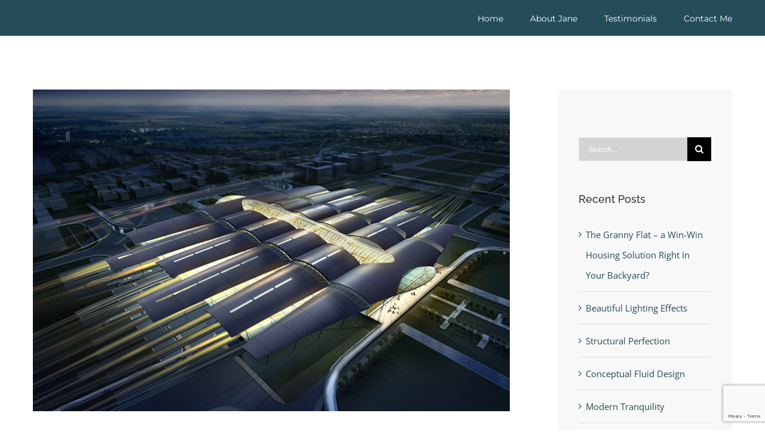

--- FILE ---
content_type: text/html; charset=utf-8
request_url: https://www.google.com/recaptcha/api2/anchor?ar=1&k=6LenfNIkAAAAAG0ldZGa9eziRaU8BNv99WatRQoC&co=aHR0cHM6Ly9qYW5ldm9scGUuY29tOjQ0Mw..&hl=en&v=N67nZn4AqZkNcbeMu4prBgzg&size=invisible&anchor-ms=20000&execute-ms=30000&cb=vzfx463ukpm7
body_size: 50035
content:
<!DOCTYPE HTML><html dir="ltr" lang="en"><head><meta http-equiv="Content-Type" content="text/html; charset=UTF-8">
<meta http-equiv="X-UA-Compatible" content="IE=edge">
<title>reCAPTCHA</title>
<style type="text/css">
/* cyrillic-ext */
@font-face {
  font-family: 'Roboto';
  font-style: normal;
  font-weight: 400;
  font-stretch: 100%;
  src: url(//fonts.gstatic.com/s/roboto/v48/KFO7CnqEu92Fr1ME7kSn66aGLdTylUAMa3GUBHMdazTgWw.woff2) format('woff2');
  unicode-range: U+0460-052F, U+1C80-1C8A, U+20B4, U+2DE0-2DFF, U+A640-A69F, U+FE2E-FE2F;
}
/* cyrillic */
@font-face {
  font-family: 'Roboto';
  font-style: normal;
  font-weight: 400;
  font-stretch: 100%;
  src: url(//fonts.gstatic.com/s/roboto/v48/KFO7CnqEu92Fr1ME7kSn66aGLdTylUAMa3iUBHMdazTgWw.woff2) format('woff2');
  unicode-range: U+0301, U+0400-045F, U+0490-0491, U+04B0-04B1, U+2116;
}
/* greek-ext */
@font-face {
  font-family: 'Roboto';
  font-style: normal;
  font-weight: 400;
  font-stretch: 100%;
  src: url(//fonts.gstatic.com/s/roboto/v48/KFO7CnqEu92Fr1ME7kSn66aGLdTylUAMa3CUBHMdazTgWw.woff2) format('woff2');
  unicode-range: U+1F00-1FFF;
}
/* greek */
@font-face {
  font-family: 'Roboto';
  font-style: normal;
  font-weight: 400;
  font-stretch: 100%;
  src: url(//fonts.gstatic.com/s/roboto/v48/KFO7CnqEu92Fr1ME7kSn66aGLdTylUAMa3-UBHMdazTgWw.woff2) format('woff2');
  unicode-range: U+0370-0377, U+037A-037F, U+0384-038A, U+038C, U+038E-03A1, U+03A3-03FF;
}
/* math */
@font-face {
  font-family: 'Roboto';
  font-style: normal;
  font-weight: 400;
  font-stretch: 100%;
  src: url(//fonts.gstatic.com/s/roboto/v48/KFO7CnqEu92Fr1ME7kSn66aGLdTylUAMawCUBHMdazTgWw.woff2) format('woff2');
  unicode-range: U+0302-0303, U+0305, U+0307-0308, U+0310, U+0312, U+0315, U+031A, U+0326-0327, U+032C, U+032F-0330, U+0332-0333, U+0338, U+033A, U+0346, U+034D, U+0391-03A1, U+03A3-03A9, U+03B1-03C9, U+03D1, U+03D5-03D6, U+03F0-03F1, U+03F4-03F5, U+2016-2017, U+2034-2038, U+203C, U+2040, U+2043, U+2047, U+2050, U+2057, U+205F, U+2070-2071, U+2074-208E, U+2090-209C, U+20D0-20DC, U+20E1, U+20E5-20EF, U+2100-2112, U+2114-2115, U+2117-2121, U+2123-214F, U+2190, U+2192, U+2194-21AE, U+21B0-21E5, U+21F1-21F2, U+21F4-2211, U+2213-2214, U+2216-22FF, U+2308-230B, U+2310, U+2319, U+231C-2321, U+2336-237A, U+237C, U+2395, U+239B-23B7, U+23D0, U+23DC-23E1, U+2474-2475, U+25AF, U+25B3, U+25B7, U+25BD, U+25C1, U+25CA, U+25CC, U+25FB, U+266D-266F, U+27C0-27FF, U+2900-2AFF, U+2B0E-2B11, U+2B30-2B4C, U+2BFE, U+3030, U+FF5B, U+FF5D, U+1D400-1D7FF, U+1EE00-1EEFF;
}
/* symbols */
@font-face {
  font-family: 'Roboto';
  font-style: normal;
  font-weight: 400;
  font-stretch: 100%;
  src: url(//fonts.gstatic.com/s/roboto/v48/KFO7CnqEu92Fr1ME7kSn66aGLdTylUAMaxKUBHMdazTgWw.woff2) format('woff2');
  unicode-range: U+0001-000C, U+000E-001F, U+007F-009F, U+20DD-20E0, U+20E2-20E4, U+2150-218F, U+2190, U+2192, U+2194-2199, U+21AF, U+21E6-21F0, U+21F3, U+2218-2219, U+2299, U+22C4-22C6, U+2300-243F, U+2440-244A, U+2460-24FF, U+25A0-27BF, U+2800-28FF, U+2921-2922, U+2981, U+29BF, U+29EB, U+2B00-2BFF, U+4DC0-4DFF, U+FFF9-FFFB, U+10140-1018E, U+10190-1019C, U+101A0, U+101D0-101FD, U+102E0-102FB, U+10E60-10E7E, U+1D2C0-1D2D3, U+1D2E0-1D37F, U+1F000-1F0FF, U+1F100-1F1AD, U+1F1E6-1F1FF, U+1F30D-1F30F, U+1F315, U+1F31C, U+1F31E, U+1F320-1F32C, U+1F336, U+1F378, U+1F37D, U+1F382, U+1F393-1F39F, U+1F3A7-1F3A8, U+1F3AC-1F3AF, U+1F3C2, U+1F3C4-1F3C6, U+1F3CA-1F3CE, U+1F3D4-1F3E0, U+1F3ED, U+1F3F1-1F3F3, U+1F3F5-1F3F7, U+1F408, U+1F415, U+1F41F, U+1F426, U+1F43F, U+1F441-1F442, U+1F444, U+1F446-1F449, U+1F44C-1F44E, U+1F453, U+1F46A, U+1F47D, U+1F4A3, U+1F4B0, U+1F4B3, U+1F4B9, U+1F4BB, U+1F4BF, U+1F4C8-1F4CB, U+1F4D6, U+1F4DA, U+1F4DF, U+1F4E3-1F4E6, U+1F4EA-1F4ED, U+1F4F7, U+1F4F9-1F4FB, U+1F4FD-1F4FE, U+1F503, U+1F507-1F50B, U+1F50D, U+1F512-1F513, U+1F53E-1F54A, U+1F54F-1F5FA, U+1F610, U+1F650-1F67F, U+1F687, U+1F68D, U+1F691, U+1F694, U+1F698, U+1F6AD, U+1F6B2, U+1F6B9-1F6BA, U+1F6BC, U+1F6C6-1F6CF, U+1F6D3-1F6D7, U+1F6E0-1F6EA, U+1F6F0-1F6F3, U+1F6F7-1F6FC, U+1F700-1F7FF, U+1F800-1F80B, U+1F810-1F847, U+1F850-1F859, U+1F860-1F887, U+1F890-1F8AD, U+1F8B0-1F8BB, U+1F8C0-1F8C1, U+1F900-1F90B, U+1F93B, U+1F946, U+1F984, U+1F996, U+1F9E9, U+1FA00-1FA6F, U+1FA70-1FA7C, U+1FA80-1FA89, U+1FA8F-1FAC6, U+1FACE-1FADC, U+1FADF-1FAE9, U+1FAF0-1FAF8, U+1FB00-1FBFF;
}
/* vietnamese */
@font-face {
  font-family: 'Roboto';
  font-style: normal;
  font-weight: 400;
  font-stretch: 100%;
  src: url(//fonts.gstatic.com/s/roboto/v48/KFO7CnqEu92Fr1ME7kSn66aGLdTylUAMa3OUBHMdazTgWw.woff2) format('woff2');
  unicode-range: U+0102-0103, U+0110-0111, U+0128-0129, U+0168-0169, U+01A0-01A1, U+01AF-01B0, U+0300-0301, U+0303-0304, U+0308-0309, U+0323, U+0329, U+1EA0-1EF9, U+20AB;
}
/* latin-ext */
@font-face {
  font-family: 'Roboto';
  font-style: normal;
  font-weight: 400;
  font-stretch: 100%;
  src: url(//fonts.gstatic.com/s/roboto/v48/KFO7CnqEu92Fr1ME7kSn66aGLdTylUAMa3KUBHMdazTgWw.woff2) format('woff2');
  unicode-range: U+0100-02BA, U+02BD-02C5, U+02C7-02CC, U+02CE-02D7, U+02DD-02FF, U+0304, U+0308, U+0329, U+1D00-1DBF, U+1E00-1E9F, U+1EF2-1EFF, U+2020, U+20A0-20AB, U+20AD-20C0, U+2113, U+2C60-2C7F, U+A720-A7FF;
}
/* latin */
@font-face {
  font-family: 'Roboto';
  font-style: normal;
  font-weight: 400;
  font-stretch: 100%;
  src: url(//fonts.gstatic.com/s/roboto/v48/KFO7CnqEu92Fr1ME7kSn66aGLdTylUAMa3yUBHMdazQ.woff2) format('woff2');
  unicode-range: U+0000-00FF, U+0131, U+0152-0153, U+02BB-02BC, U+02C6, U+02DA, U+02DC, U+0304, U+0308, U+0329, U+2000-206F, U+20AC, U+2122, U+2191, U+2193, U+2212, U+2215, U+FEFF, U+FFFD;
}
/* cyrillic-ext */
@font-face {
  font-family: 'Roboto';
  font-style: normal;
  font-weight: 500;
  font-stretch: 100%;
  src: url(//fonts.gstatic.com/s/roboto/v48/KFO7CnqEu92Fr1ME7kSn66aGLdTylUAMa3GUBHMdazTgWw.woff2) format('woff2');
  unicode-range: U+0460-052F, U+1C80-1C8A, U+20B4, U+2DE0-2DFF, U+A640-A69F, U+FE2E-FE2F;
}
/* cyrillic */
@font-face {
  font-family: 'Roboto';
  font-style: normal;
  font-weight: 500;
  font-stretch: 100%;
  src: url(//fonts.gstatic.com/s/roboto/v48/KFO7CnqEu92Fr1ME7kSn66aGLdTylUAMa3iUBHMdazTgWw.woff2) format('woff2');
  unicode-range: U+0301, U+0400-045F, U+0490-0491, U+04B0-04B1, U+2116;
}
/* greek-ext */
@font-face {
  font-family: 'Roboto';
  font-style: normal;
  font-weight: 500;
  font-stretch: 100%;
  src: url(//fonts.gstatic.com/s/roboto/v48/KFO7CnqEu92Fr1ME7kSn66aGLdTylUAMa3CUBHMdazTgWw.woff2) format('woff2');
  unicode-range: U+1F00-1FFF;
}
/* greek */
@font-face {
  font-family: 'Roboto';
  font-style: normal;
  font-weight: 500;
  font-stretch: 100%;
  src: url(//fonts.gstatic.com/s/roboto/v48/KFO7CnqEu92Fr1ME7kSn66aGLdTylUAMa3-UBHMdazTgWw.woff2) format('woff2');
  unicode-range: U+0370-0377, U+037A-037F, U+0384-038A, U+038C, U+038E-03A1, U+03A3-03FF;
}
/* math */
@font-face {
  font-family: 'Roboto';
  font-style: normal;
  font-weight: 500;
  font-stretch: 100%;
  src: url(//fonts.gstatic.com/s/roboto/v48/KFO7CnqEu92Fr1ME7kSn66aGLdTylUAMawCUBHMdazTgWw.woff2) format('woff2');
  unicode-range: U+0302-0303, U+0305, U+0307-0308, U+0310, U+0312, U+0315, U+031A, U+0326-0327, U+032C, U+032F-0330, U+0332-0333, U+0338, U+033A, U+0346, U+034D, U+0391-03A1, U+03A3-03A9, U+03B1-03C9, U+03D1, U+03D5-03D6, U+03F0-03F1, U+03F4-03F5, U+2016-2017, U+2034-2038, U+203C, U+2040, U+2043, U+2047, U+2050, U+2057, U+205F, U+2070-2071, U+2074-208E, U+2090-209C, U+20D0-20DC, U+20E1, U+20E5-20EF, U+2100-2112, U+2114-2115, U+2117-2121, U+2123-214F, U+2190, U+2192, U+2194-21AE, U+21B0-21E5, U+21F1-21F2, U+21F4-2211, U+2213-2214, U+2216-22FF, U+2308-230B, U+2310, U+2319, U+231C-2321, U+2336-237A, U+237C, U+2395, U+239B-23B7, U+23D0, U+23DC-23E1, U+2474-2475, U+25AF, U+25B3, U+25B7, U+25BD, U+25C1, U+25CA, U+25CC, U+25FB, U+266D-266F, U+27C0-27FF, U+2900-2AFF, U+2B0E-2B11, U+2B30-2B4C, U+2BFE, U+3030, U+FF5B, U+FF5D, U+1D400-1D7FF, U+1EE00-1EEFF;
}
/* symbols */
@font-face {
  font-family: 'Roboto';
  font-style: normal;
  font-weight: 500;
  font-stretch: 100%;
  src: url(//fonts.gstatic.com/s/roboto/v48/KFO7CnqEu92Fr1ME7kSn66aGLdTylUAMaxKUBHMdazTgWw.woff2) format('woff2');
  unicode-range: U+0001-000C, U+000E-001F, U+007F-009F, U+20DD-20E0, U+20E2-20E4, U+2150-218F, U+2190, U+2192, U+2194-2199, U+21AF, U+21E6-21F0, U+21F3, U+2218-2219, U+2299, U+22C4-22C6, U+2300-243F, U+2440-244A, U+2460-24FF, U+25A0-27BF, U+2800-28FF, U+2921-2922, U+2981, U+29BF, U+29EB, U+2B00-2BFF, U+4DC0-4DFF, U+FFF9-FFFB, U+10140-1018E, U+10190-1019C, U+101A0, U+101D0-101FD, U+102E0-102FB, U+10E60-10E7E, U+1D2C0-1D2D3, U+1D2E0-1D37F, U+1F000-1F0FF, U+1F100-1F1AD, U+1F1E6-1F1FF, U+1F30D-1F30F, U+1F315, U+1F31C, U+1F31E, U+1F320-1F32C, U+1F336, U+1F378, U+1F37D, U+1F382, U+1F393-1F39F, U+1F3A7-1F3A8, U+1F3AC-1F3AF, U+1F3C2, U+1F3C4-1F3C6, U+1F3CA-1F3CE, U+1F3D4-1F3E0, U+1F3ED, U+1F3F1-1F3F3, U+1F3F5-1F3F7, U+1F408, U+1F415, U+1F41F, U+1F426, U+1F43F, U+1F441-1F442, U+1F444, U+1F446-1F449, U+1F44C-1F44E, U+1F453, U+1F46A, U+1F47D, U+1F4A3, U+1F4B0, U+1F4B3, U+1F4B9, U+1F4BB, U+1F4BF, U+1F4C8-1F4CB, U+1F4D6, U+1F4DA, U+1F4DF, U+1F4E3-1F4E6, U+1F4EA-1F4ED, U+1F4F7, U+1F4F9-1F4FB, U+1F4FD-1F4FE, U+1F503, U+1F507-1F50B, U+1F50D, U+1F512-1F513, U+1F53E-1F54A, U+1F54F-1F5FA, U+1F610, U+1F650-1F67F, U+1F687, U+1F68D, U+1F691, U+1F694, U+1F698, U+1F6AD, U+1F6B2, U+1F6B9-1F6BA, U+1F6BC, U+1F6C6-1F6CF, U+1F6D3-1F6D7, U+1F6E0-1F6EA, U+1F6F0-1F6F3, U+1F6F7-1F6FC, U+1F700-1F7FF, U+1F800-1F80B, U+1F810-1F847, U+1F850-1F859, U+1F860-1F887, U+1F890-1F8AD, U+1F8B0-1F8BB, U+1F8C0-1F8C1, U+1F900-1F90B, U+1F93B, U+1F946, U+1F984, U+1F996, U+1F9E9, U+1FA00-1FA6F, U+1FA70-1FA7C, U+1FA80-1FA89, U+1FA8F-1FAC6, U+1FACE-1FADC, U+1FADF-1FAE9, U+1FAF0-1FAF8, U+1FB00-1FBFF;
}
/* vietnamese */
@font-face {
  font-family: 'Roboto';
  font-style: normal;
  font-weight: 500;
  font-stretch: 100%;
  src: url(//fonts.gstatic.com/s/roboto/v48/KFO7CnqEu92Fr1ME7kSn66aGLdTylUAMa3OUBHMdazTgWw.woff2) format('woff2');
  unicode-range: U+0102-0103, U+0110-0111, U+0128-0129, U+0168-0169, U+01A0-01A1, U+01AF-01B0, U+0300-0301, U+0303-0304, U+0308-0309, U+0323, U+0329, U+1EA0-1EF9, U+20AB;
}
/* latin-ext */
@font-face {
  font-family: 'Roboto';
  font-style: normal;
  font-weight: 500;
  font-stretch: 100%;
  src: url(//fonts.gstatic.com/s/roboto/v48/KFO7CnqEu92Fr1ME7kSn66aGLdTylUAMa3KUBHMdazTgWw.woff2) format('woff2');
  unicode-range: U+0100-02BA, U+02BD-02C5, U+02C7-02CC, U+02CE-02D7, U+02DD-02FF, U+0304, U+0308, U+0329, U+1D00-1DBF, U+1E00-1E9F, U+1EF2-1EFF, U+2020, U+20A0-20AB, U+20AD-20C0, U+2113, U+2C60-2C7F, U+A720-A7FF;
}
/* latin */
@font-face {
  font-family: 'Roboto';
  font-style: normal;
  font-weight: 500;
  font-stretch: 100%;
  src: url(//fonts.gstatic.com/s/roboto/v48/KFO7CnqEu92Fr1ME7kSn66aGLdTylUAMa3yUBHMdazQ.woff2) format('woff2');
  unicode-range: U+0000-00FF, U+0131, U+0152-0153, U+02BB-02BC, U+02C6, U+02DA, U+02DC, U+0304, U+0308, U+0329, U+2000-206F, U+20AC, U+2122, U+2191, U+2193, U+2212, U+2215, U+FEFF, U+FFFD;
}
/* cyrillic-ext */
@font-face {
  font-family: 'Roboto';
  font-style: normal;
  font-weight: 900;
  font-stretch: 100%;
  src: url(//fonts.gstatic.com/s/roboto/v48/KFO7CnqEu92Fr1ME7kSn66aGLdTylUAMa3GUBHMdazTgWw.woff2) format('woff2');
  unicode-range: U+0460-052F, U+1C80-1C8A, U+20B4, U+2DE0-2DFF, U+A640-A69F, U+FE2E-FE2F;
}
/* cyrillic */
@font-face {
  font-family: 'Roboto';
  font-style: normal;
  font-weight: 900;
  font-stretch: 100%;
  src: url(//fonts.gstatic.com/s/roboto/v48/KFO7CnqEu92Fr1ME7kSn66aGLdTylUAMa3iUBHMdazTgWw.woff2) format('woff2');
  unicode-range: U+0301, U+0400-045F, U+0490-0491, U+04B0-04B1, U+2116;
}
/* greek-ext */
@font-face {
  font-family: 'Roboto';
  font-style: normal;
  font-weight: 900;
  font-stretch: 100%;
  src: url(//fonts.gstatic.com/s/roboto/v48/KFO7CnqEu92Fr1ME7kSn66aGLdTylUAMa3CUBHMdazTgWw.woff2) format('woff2');
  unicode-range: U+1F00-1FFF;
}
/* greek */
@font-face {
  font-family: 'Roboto';
  font-style: normal;
  font-weight: 900;
  font-stretch: 100%;
  src: url(//fonts.gstatic.com/s/roboto/v48/KFO7CnqEu92Fr1ME7kSn66aGLdTylUAMa3-UBHMdazTgWw.woff2) format('woff2');
  unicode-range: U+0370-0377, U+037A-037F, U+0384-038A, U+038C, U+038E-03A1, U+03A3-03FF;
}
/* math */
@font-face {
  font-family: 'Roboto';
  font-style: normal;
  font-weight: 900;
  font-stretch: 100%;
  src: url(//fonts.gstatic.com/s/roboto/v48/KFO7CnqEu92Fr1ME7kSn66aGLdTylUAMawCUBHMdazTgWw.woff2) format('woff2');
  unicode-range: U+0302-0303, U+0305, U+0307-0308, U+0310, U+0312, U+0315, U+031A, U+0326-0327, U+032C, U+032F-0330, U+0332-0333, U+0338, U+033A, U+0346, U+034D, U+0391-03A1, U+03A3-03A9, U+03B1-03C9, U+03D1, U+03D5-03D6, U+03F0-03F1, U+03F4-03F5, U+2016-2017, U+2034-2038, U+203C, U+2040, U+2043, U+2047, U+2050, U+2057, U+205F, U+2070-2071, U+2074-208E, U+2090-209C, U+20D0-20DC, U+20E1, U+20E5-20EF, U+2100-2112, U+2114-2115, U+2117-2121, U+2123-214F, U+2190, U+2192, U+2194-21AE, U+21B0-21E5, U+21F1-21F2, U+21F4-2211, U+2213-2214, U+2216-22FF, U+2308-230B, U+2310, U+2319, U+231C-2321, U+2336-237A, U+237C, U+2395, U+239B-23B7, U+23D0, U+23DC-23E1, U+2474-2475, U+25AF, U+25B3, U+25B7, U+25BD, U+25C1, U+25CA, U+25CC, U+25FB, U+266D-266F, U+27C0-27FF, U+2900-2AFF, U+2B0E-2B11, U+2B30-2B4C, U+2BFE, U+3030, U+FF5B, U+FF5D, U+1D400-1D7FF, U+1EE00-1EEFF;
}
/* symbols */
@font-face {
  font-family: 'Roboto';
  font-style: normal;
  font-weight: 900;
  font-stretch: 100%;
  src: url(//fonts.gstatic.com/s/roboto/v48/KFO7CnqEu92Fr1ME7kSn66aGLdTylUAMaxKUBHMdazTgWw.woff2) format('woff2');
  unicode-range: U+0001-000C, U+000E-001F, U+007F-009F, U+20DD-20E0, U+20E2-20E4, U+2150-218F, U+2190, U+2192, U+2194-2199, U+21AF, U+21E6-21F0, U+21F3, U+2218-2219, U+2299, U+22C4-22C6, U+2300-243F, U+2440-244A, U+2460-24FF, U+25A0-27BF, U+2800-28FF, U+2921-2922, U+2981, U+29BF, U+29EB, U+2B00-2BFF, U+4DC0-4DFF, U+FFF9-FFFB, U+10140-1018E, U+10190-1019C, U+101A0, U+101D0-101FD, U+102E0-102FB, U+10E60-10E7E, U+1D2C0-1D2D3, U+1D2E0-1D37F, U+1F000-1F0FF, U+1F100-1F1AD, U+1F1E6-1F1FF, U+1F30D-1F30F, U+1F315, U+1F31C, U+1F31E, U+1F320-1F32C, U+1F336, U+1F378, U+1F37D, U+1F382, U+1F393-1F39F, U+1F3A7-1F3A8, U+1F3AC-1F3AF, U+1F3C2, U+1F3C4-1F3C6, U+1F3CA-1F3CE, U+1F3D4-1F3E0, U+1F3ED, U+1F3F1-1F3F3, U+1F3F5-1F3F7, U+1F408, U+1F415, U+1F41F, U+1F426, U+1F43F, U+1F441-1F442, U+1F444, U+1F446-1F449, U+1F44C-1F44E, U+1F453, U+1F46A, U+1F47D, U+1F4A3, U+1F4B0, U+1F4B3, U+1F4B9, U+1F4BB, U+1F4BF, U+1F4C8-1F4CB, U+1F4D6, U+1F4DA, U+1F4DF, U+1F4E3-1F4E6, U+1F4EA-1F4ED, U+1F4F7, U+1F4F9-1F4FB, U+1F4FD-1F4FE, U+1F503, U+1F507-1F50B, U+1F50D, U+1F512-1F513, U+1F53E-1F54A, U+1F54F-1F5FA, U+1F610, U+1F650-1F67F, U+1F687, U+1F68D, U+1F691, U+1F694, U+1F698, U+1F6AD, U+1F6B2, U+1F6B9-1F6BA, U+1F6BC, U+1F6C6-1F6CF, U+1F6D3-1F6D7, U+1F6E0-1F6EA, U+1F6F0-1F6F3, U+1F6F7-1F6FC, U+1F700-1F7FF, U+1F800-1F80B, U+1F810-1F847, U+1F850-1F859, U+1F860-1F887, U+1F890-1F8AD, U+1F8B0-1F8BB, U+1F8C0-1F8C1, U+1F900-1F90B, U+1F93B, U+1F946, U+1F984, U+1F996, U+1F9E9, U+1FA00-1FA6F, U+1FA70-1FA7C, U+1FA80-1FA89, U+1FA8F-1FAC6, U+1FACE-1FADC, U+1FADF-1FAE9, U+1FAF0-1FAF8, U+1FB00-1FBFF;
}
/* vietnamese */
@font-face {
  font-family: 'Roboto';
  font-style: normal;
  font-weight: 900;
  font-stretch: 100%;
  src: url(//fonts.gstatic.com/s/roboto/v48/KFO7CnqEu92Fr1ME7kSn66aGLdTylUAMa3OUBHMdazTgWw.woff2) format('woff2');
  unicode-range: U+0102-0103, U+0110-0111, U+0128-0129, U+0168-0169, U+01A0-01A1, U+01AF-01B0, U+0300-0301, U+0303-0304, U+0308-0309, U+0323, U+0329, U+1EA0-1EF9, U+20AB;
}
/* latin-ext */
@font-face {
  font-family: 'Roboto';
  font-style: normal;
  font-weight: 900;
  font-stretch: 100%;
  src: url(//fonts.gstatic.com/s/roboto/v48/KFO7CnqEu92Fr1ME7kSn66aGLdTylUAMa3KUBHMdazTgWw.woff2) format('woff2');
  unicode-range: U+0100-02BA, U+02BD-02C5, U+02C7-02CC, U+02CE-02D7, U+02DD-02FF, U+0304, U+0308, U+0329, U+1D00-1DBF, U+1E00-1E9F, U+1EF2-1EFF, U+2020, U+20A0-20AB, U+20AD-20C0, U+2113, U+2C60-2C7F, U+A720-A7FF;
}
/* latin */
@font-face {
  font-family: 'Roboto';
  font-style: normal;
  font-weight: 900;
  font-stretch: 100%;
  src: url(//fonts.gstatic.com/s/roboto/v48/KFO7CnqEu92Fr1ME7kSn66aGLdTylUAMa3yUBHMdazQ.woff2) format('woff2');
  unicode-range: U+0000-00FF, U+0131, U+0152-0153, U+02BB-02BC, U+02C6, U+02DA, U+02DC, U+0304, U+0308, U+0329, U+2000-206F, U+20AC, U+2122, U+2191, U+2193, U+2212, U+2215, U+FEFF, U+FFFD;
}

</style>
<link rel="stylesheet" type="text/css" href="https://www.gstatic.com/recaptcha/releases/N67nZn4AqZkNcbeMu4prBgzg/styles__ltr.css">
<script nonce="EJTl2-_AO40Ui6qlS3GzIg" type="text/javascript">window['__recaptcha_api'] = 'https://www.google.com/recaptcha/api2/';</script>
<script type="text/javascript" src="https://www.gstatic.com/recaptcha/releases/N67nZn4AqZkNcbeMu4prBgzg/recaptcha__en.js" nonce="EJTl2-_AO40Ui6qlS3GzIg">
      
    </script></head>
<body><div id="rc-anchor-alert" class="rc-anchor-alert"></div>
<input type="hidden" id="recaptcha-token" value="[base64]">
<script type="text/javascript" nonce="EJTl2-_AO40Ui6qlS3GzIg">
      recaptcha.anchor.Main.init("[\x22ainput\x22,[\x22bgdata\x22,\x22\x22,\[base64]/[base64]/[base64]/ZyhXLGgpOnEoW04sMjEsbF0sVywwKSxoKSxmYWxzZSxmYWxzZSl9Y2F0Y2goayl7RygzNTgsVyk/[base64]/[base64]/[base64]/[base64]/[base64]/[base64]/[base64]/bmV3IEJbT10oRFswXSk6dz09Mj9uZXcgQltPXShEWzBdLERbMV0pOnc9PTM/bmV3IEJbT10oRFswXSxEWzFdLERbMl0pOnc9PTQ/[base64]/[base64]/[base64]/[base64]/[base64]\\u003d\x22,\[base64]\\u003d\\u003d\x22,\x22wq7DnRPCqcKCGlXCqcK4JcOvw5LDj8O/w7LDmMKOwqXClERlwo8/[base64]/DoxEKcAjDrMO8YsKdwp7Cmy9ewrtxwoDCoMOhfMOiw5/CiWLClyEPw4PDlgxDwrTDm8KvwrXCt8KkWsOVwqPCrlTCo0fCkXF0w7PDkGrCvcKrHGYMecO+w4DDlilZJRHDpsOaDMKUwobDszTDsMOkNcOED0ZxVcOXZ8O+fCcPesOMIsKzwqXCmMKMwrHDiRRIw65Zw7/DgsO1NsKPW8K6OcOeF8OuacKrw73DtVnCkmPDpXB+KcKAw6jCg8O2woDDtcKgcsOjwrfDp0MwAirClhTDrwNHPcKcw4bDuQrDg2Y8K8O7wrtvwoF4QinCpUUpQ8K+wpPCm8Ouw45+a8KRJcK2w6x0wqMLwrHDgsK+wpMdTHPCr8K4wpsGwp0CO8OSesKhw5/Dmw87Y8OIPcKyw7zDusOfVC9Rw6fDnQzDqivCjQNpClMsIRjDn8O6IyATwoXCn3nCm2jCi8KSwprDmcKMSS/CnDHCiiNhaGXCuVLCojLCvMOmHQHDpcKkw5XDkWB7w6xfw7LCgijCi8KSEsOlw7zDosOqwoHCtBVvw6/DjB1+w5HCgsOAwoTCllNywrPCkkvCvcK7DsKkwoHCsGsLwrh1dE7Ch8KOwpsCwqduVVFiw6DDmG9hwrBJwqHDtwQPFghtw7AmwonCnkAWw6lZw5TDsEjDlcOvFMOow4vDqcK1YMO4w4olXcKuwo0CwrQUw4PDrsOfClYQwqnClMO/wqsLw6LChgvDg8KZJzLDmBdXwrzClMKcw5RCw4NKV8Kffxx8LHZBHcKFBMKHwr9ZShPChMO+ZH/Cj8O/wpbDu8KYw5kcQMKsKsOzAMO8VlQ0w6o7Di/Ci8K4w5gDw5AbfQBGwqPDpxrDjMOFw514wp1NUsOMLMKbwoo5w4cDwoPDlizDrsKKPQJ+wo3DojLCrXLChmTDpkzDujTCvcO9wqVkTMOTXVxLO8KAXMK2AjpTNBrCgyXDuMOMw5TCkAZKwrwIc2Aww7Yswq5awp/ChHzCmXB9w4MOZlXChcKZw6fCtcOiOGlbfcKbP2k6wolLacKPV8ONfsK4wrxDw6zDj8KNw5p3w797SMKYw5bCtFzDvghow57Cv8O4NcKIwo1wAXfCjgHCvcKdNsOuKMKBIR/Cs0IDD8Ktw4HCusO0wp52w5jCpsK2AcOGIn1rLsK+GydBWnDCrMKlw4QkwpnDnBzDucK4ecK0w5E+bsKrw4bCg8KcWCfDnHnCs8KyYsO0w5HCojbCmDIGCMOON8KbwqXDqyDDlMK9wr3CvsKFwr8iGDbCqcO8AmEbacK/wr0ow7giwqHCsmxYwrQEwqnCvwQIamEQDkTCnsOiQMKrZAwBw692YcO7wog6QMKVwqgpw6DDhVMcT8K0Lmx4NcO4cGTCtSjDgMOKQDfDpyUMwrBWfRw/w4PDoSfCin5sDEAiw7nDuSRFwrhXwqdXw7BKB8K+w4/[base64]/DcKKHcOpXcOaDMOGcwDChmDCjGXChsKGCsOFOsKnw6A8cMKUQ8OowoAXwrQOVH89WMOpTy7ClcK8wrLDj8KRw6DCicOuHsKdRMOnSMOjEsOgwqxcwrfCuibCqldBUk/Co8OUblLDkBoyblTDpFcpwqA+LcKjcGDCrRZUwr4JwpbCghXDv8ONw51Uw40Hw7AtYi7DmsOowphJcBtVwqTCo2vCrcK6IsK2WsO/wpLDkzVAKFBseGzDlUDDtgjCtWvDhklueiodMsOYID7CnUDDk23DpcKew4bDjMOnJsKLwpoMGsOobMOVw5fCpmLCjA5rLMKIw6swAiYSTjFRJcOrHDfCtsOhw6dkw5xLwrsceRXDlXjCicO3w6HDqnoywpPDiUUgw4/CjDjDqwx9KDXDusOTw7fCjcKUw70jwqrDuU7CusOsw6PDqjzDhijDtcK0XB00OsOJwptewoDCm0JIwoxtwrRjK8Kew6o3VwHChcKWwohGwqMJO8OsEsKswoFQwrcGw5JXw6/[base64]/CpXjDtMOubsKzd8OLDj4kwo4yFQwdwpJWw67DkcO0wqQuFVjDkcK6w4jDiRXCtMOtw792O8O4wqdWWsOERS/DulRIwqMmbXzDmAjCryjCiMOyCcK9A1PDosOBwrDCjRdyw6fDjsOBwqLDo8KkUcKTOgpxSsKKwrs7JWnDpgTCkWDCrsK6I1Vlw4hiW0J/Z8O7w5bCqMK2TxPDjhIzGwccF0nDo34wMQDDjl7DnS5ZMRzCs8OEwr/DnMK+wrXCs2gYw7DCrcK6wpkQE8KpasKKw4RGw6ghw43CtcOQwpxZXFVkW8OIUgYuwr18woBJPT94a03CrVjCm8OUwrdFI2wXwpfCssOWwpouw5HCscO5wqUnasOJFnrDqQYjT2LDmy/DmsK8w78XwqEPPwcxw4TCozxlBAplUcKSw5/Dl0jCk8OGIMO7Vj03SiPCpBnCgcOEw4bCqwvCjsKZGsKmw5UCw4XDksOFw5AAFsO/[base64]/Co3rDvMOZV8OSNTPDvnNDw7h5wrlgFMOiw7vCqk96wo9wShV8wqXDjGrDsMKWWMOlw5/DvT4zUyDDhQhEbVHDumxyw6B/VMOCwrVKY8Kdwo01wpQ+BsOlLMKlw6fDiMKowpQVOUjDjlzCk04iRm8ww4Mewq/CnMKaw7sqQ8O5w6XCiSvCjBnDiHvCncKXwqdCworDnMOdRcKFacKLwpo2wqdtLgzCs8OywrvClsOWSl7Du8O7woTDrhFIw409w4l/w5lzHysVw5XClcOSCiJRw6ltWQxZKsKDYMOOwrk1WjXCvMOle2fCmVs4MMKgLWTCisOGG8KyUBtrTlHCrsKAQHtjw5HCvAnCksOCIgHDk8KKD3dxw55cwpBHwqoEw4RKecOiNGTDlMKZPMKfOGhAw47Doy/[base64]/Dgn5jw4xOwpg3wqcuHMKtw65ywroDw5pGwqDDrsO3wohwLlvDhcK6w68PQMKIw4cYwqctw63CgGXCgHpIwr3DiMK6w4x/wqhBacK6GsKzwqnCiFXCikDDtyjDscKyDsKpNMKBEsKAC8Oow5F+w7zCocKpw4jCo8O7w5/[base64]/DhMKNwoBCw5VcwofCh8O+w5vCocOww4U/P0rDp0/[base64]/[base64]/wr/CqSPDnSzDgsKzKcOtwo5rUMKYU8KaURDCj8OgwpnDukV9wqTDlsKbcRDDpcKfwpTCuiHDpcKGXXYsw7VPCcOXwq8GwojCoGfCgG4VR8OXw5k7YsK1PFDClBVdwrXCmsO+LcKvwpDCm1bDtcOJMRzCpA/CrcOXEMOwXMOIwonDj8KHIsKuwovCi8Kzw5/[base64]/Dm1zCjQfCq8OVwpM+w5PDk1vCuMKPW8OmODvDk8OzMsKSEcOMw6c0w49qw7EmYEHCoU7DmyPCmsOvP15qCT/[base64]/DsznCv8K2wqfDuiXCoQ7Cky0bLsOPdcKhwoUKYHbDssKIHsKfwoHCtB4swovDqMKYeTdYwqQ6E8KKwoBVw7bDnAnDuFHDp1fDmggVwptBPT3CsXLDn8Kew4BNaxzDp8KnTj4xwqLDh8Kuw5DDsgptacKHw657w6QfecOuE8ONW8KZw40QOMOiXcKva8OQwp/CjcKNZSQTeBx4KUFUwrV/w7TDuMK1esOGaVDDgMKLS3AjHMO5JcOOw5PCisOKaVpSw67Cq0vDq27CosOGwqTDkQIBw4UjLxzCuW3Dn8KqwookKCAIKR3CgXfCiwDDgsKjQsKjw5TCrS0/[base64]/[base64]/DiHbCmcKuWxAww7PDn8K5esOoHsKkwrLDo0vCu0gpV07ChcOLwqLCucKCDHfDr8OJwr7ChWtYTy/CmMONG8OuG0jDq8OOMcOuN1vDk8OcA8KUQRLDi8K4KMOCw7Mow7VDwrbCtsOPEsK5w58gwo5pdkPCksOzbMKnwojCpcKFwrN/w77DksK9JBpNwr7DhMO6woJVw7LDu8K3w44Awo3CrmLDu3lvMChiw58Ewp/Dn3fCnRjCmGFDSUshbsOiOcO6wrfCqAjDqwHCrsK9fHkEX8KXQAEnw40Lf0lFwo4ZwrzCqcK9w4XDqsOfXwh1w5XDisOBw5N+BMKFZlHChsOhw7BEwpF6HmTCg8OwO2FSEC/[base64]/Cu01kwqXDpMKDw7RsPMKawp/CjlDDoMK4w6NAHgg9wrDCkcOXwpzCtDkJYWYWEjPCp8Kuw7HCtcOywoZxw50ow4TCg8Kdw7tMcFrCl2fDtEBIThHDncKEMsKSOWdbw5jDhmwSVQ7CuMKSwpM2YMOxdyxSPWEKwqI/[base64]/DlsKxcMOlw6/DqMO6wozCojXDnMOJw7BlI8OOTMOMQCvCnDjCvMOEMGjDo8OePMOQOW7DkcOaBDspw4/DusKXJMOAFkDCumXDtMKIwo/CnGkRf0oNwpwuwoEQw7bCk1nDpcKQwp/DuTgiAAE3wokHFC8aey7CsMOUKsKpKWY0FgHDq8KCNHvDosKTUWbDrsOBH8ObwqYNwpg4fDvCrMOdwr3Ck8OCw4XDh8O/w4rCvMOQwpzDi8OyZcKVdDDDsTbDiMO+bMOKwokoUAdBKyvDkksSLmHCpR8Lw4ceaXJ7LcKvwp/DjcK6wp7Co2jDjlLChnxYaMOWZ8KWwq1cPn3Cpktaw65YwqnCgBdswq3CoD7DsV9cTy7Dnn7DszBzwoVzJ8KZG8K0D33CvcOxwqfClcKnwqfDr8OIWsOpfMOZw55Fw5fDtsOFwqk/wpbCscKkCFXDtiR1wqjCjBfDtUbDl8Kawrlgw7HCmW3ClQFkOMOfw7PDnMO6QA7CjMO3wpELw5zCsgbClsO6acO9wrfCgMK5wpUzOcOQDcO+w4LDiSHCgsOXwqfChm7DkSUCZcK4WMKTV8Knw405wrbDtxAwD8OKw43Cj38bPsOQwqTDpMOAJMKzw5/DtsOjw4R7TndWwpgjF8Kow5nDuDFtw6nDlGPDrkDDuMK8wp5MNsKUw4JpbCwYw5rDpn9Ia0cpUMKIWcKDVAnCj3rCo3M2Bxw6w4fCi34MG8KPCMK2SxLDjAx8McKTw7UTT8OhwohNfcK0w67Co24KenNUBDkhCMKZw4zDisK2QMKUw71Qw4HChBTCmTIXw7/[base64]/wpsnFsOLw7dLw4bCnnZ4wprDj8OPYTvDvVTCoWlsw59gFcKqw71EwrjCgcODw57CoAxHe8ODfsOxLAvCpQ3DusKQwp9AX8Ohw4cRRcOCw7tKwqBFDcKTBXnDs2nCt8OmEB8Xw7AaCi3ChyFCwpnCn8OmQsKeWMOuHMOZw7/Cm8Otw4JAw716HDHDjmclV0tcwqVQZMKjwoIqwojDjwcALMOSIwdOX8OcwpfCtQtiwqhhBH/[base64]/RksvD2QTwrzDvEQzw5J5EwoOdBl5wpRpw4HCjx3DmCXCiHdAw7wuw5Eyw6xJSsO4LUnDgBjDlsK1wqB0F01GwonChR4QccOXWMKfPsOdFnoPasOreAxVwrswwq5tUsOcwp/CrsKEYcOdw5/[base64]/CuxVVdMOvUEJnwr1IwqgXw53DnBHDsiDDiMKfIiwTNsOxaEzDpX9de1sgwrjCtcO1OSE5CMKjS8Ojw4Q1w6rCo8OTw4RBFhM7GVB/OcOCRsKZe8OnOVvDs3TDkX7Cm1lTChEnwrJgNlHDhmAIBcKlwqgJaMKDwo5iw61vw5PCmsKcw6HDuzrDoxDCunBfwrEvwoXDssKzw7fCrGRaw7/DiGXDpsK2w4wnw4DCg2DCjRdyX2QuESnCrcO2wq1twoHChVDDtsOZwqgiw6HDrMKVA8K1IcOXLRrCvnUkw7nCl8KgwpTDmcOOQcOVHHBAwoxDOlrDj8OmwrBlw5nDgXbDoUrCnMOXZ8K/w4Uqw7ptckvChXrDgzhpcC3CsX3Di8KbGTrDmEtyw5TCm8Osw7nClnBRw6FPF3LCgCx8w5/[base64]/Cs8Kpw6tTUkgqZMKcw5bCsXQJDk4FJcKKw4/[base64]/[base64]/CrMOlRS86D8KIZsOBXzAoIcKIB8O2DcOpOsOZDRMvCFw0csOtASA/Zj/DoWZUw5wedQJdB8OVcmfCmgp4wqZuw5p8K0Rxw7zDg8K2O2ArwrJSw64yw6nCowrCvk3DlMKuJQzCo17DkMOlLcKlwpEqXMOxXj/DsMKhwoLCg0XDiGrDr3sRwr3CjXzDqMOReMOoUSA8RXnCq8Kvwplnw7F6w4JLw5fCpMKqc8K1dsOewot/XSJ1ecOaEl0Ywq05Hm5DwqEdwrcuaRQDFyZbwqTCvAjDjHXCocOhwos+w53CnQ7CmcOoaSXCph1BwrrDvT06S27CmCJ4wrvDvgIWw5TCvcOTw4zDlTnCjQrCn0JzbjUmw7fClGU4w5/[base64]/CicOIw78Lbk7CrcOXQMKMbcOzY8OySGzDlQjDrw/Ct3JODkBGZ1Jkwq0Cw7/CuiDDu8KBanEABynDusK0w542woReCz/Du8KswqfDgcKFw5bCiSLCv8OLw48Lw6fDv8K0w4c1F2DDusOXdMKAEMO+VsKRK8OpUMKPelhvcyrDk1/Dh8OyETvCp8KWw57CosOHw4LCpSXCjCw1w43CvGd0WGvDmiExw6HCoj/DjBIMI1XDtgQmOMKcw7xkLhDCkMOWFMOQwqTCkMKew6jCuMOkwqA/wo0Gwo/[base64]/[base64]/[base64]/CtDMowqMlcypmw5HDksOvw4DDk8KlWsKlwq/Cm8OXRsOhXcOCNMO9wpIaYMOLMcKhD8OXO0/CqWnCqULCosOXN13Dv8OiWU3DvcKmS8KzV8KKEcOfwp/[base64]/DqcOAwovCvDp1woQ7w7wSwofChsKpasK7NFLDnMOUw47CjMOUJcKENCHCjzYfYMKqI20Zw7rDl1XDrsOKwpFgESEFw4RXw5DCv8O2woXDpMOxw5sSJsOlw69Kwr/DpMO2T8O8wq8bbwrCgAjCkMO0wqHDuQwwwrxzCMOiwpDDosKSdsKTw6FMw4nCiH8nCC8BIig0O0LCv8OWwrB/cWjDusONbSvCslVlw7/[base64]/woQDw5piwoIKPX8uwrfDg8KtMcOyw4DCm3NMwr8WeBpaw4zCtMK+w7dPw5rDvSQUw6vDrlJ7QcOnZ8O4w5/[base64]/DmwAUworCpnwJHcOnBMODSXcXwpLDpG1uw5UiSyU6KSUKHsKHMV8Uw5kCw5LClg4xNhHCsyTCrMK8eFhXw65awoJHG8OOBE96w5vDtcKaw50xw4zDpEbDo8OofCI6UgcIw5U4b8Onw6rDjVoiw73Cqxc7eTzDmMO4w6vCoMKuwoERwq/[base64]/fmZrfgUwMsO2HBJowoDDo1DCtsKcw7EPw6XDpRbDpjhTR8KWwpvCu3sbE8KQPm7Cl8ONwp4Qw5vCgmkywq/[base64]/[base64]/[base64]/I8Oxwr4cGTYxZC3DsMK1MFVawobDhg/CnsKYw7QOTEPDj8OXNV3DmCcgeMKxYE8qw6PDuGfCucKyw6Fyw44yJ8KjXUPCsMKuwqtuXUHDocOSaRfDpsK5dMOKwo7CqjkmwoXCoGlNw4IhE8OxFWDCmVLDnS7Cq8KAEsOvwqxie8OrN8OhIsO6LsOGbljCuzVzfcKNQcO/fiEqwo7DqcONw5EjCcK5FWbCoMKKw7zCtVJuecOUwrsZwr4cw7zDsEAOOsKpw7BhHcOnwos0VEdVw6zDmsKdHcKswo3DkcKpKMKPBQvDqsOWwoxEwoHDssKiwoLDmsK4RsOGNQslwoIUZsKMP8OQYwElwqgvKCDCq0IOE3cpw5XDmsO/[base64]/[base64]/ScKUw61JZHsPwoPDinZiXz7DpmrCjsOldF9Tw6LCqAPDu1wvw4N9wqrCjMO6wpxgesO9DMKOQsO9w4QNwrLClUYhecK1MMKBw4TCu8KJwq/DpsO0XsKkw4zCpcOjw6fCrsKTw4AZwoxYbA4pGsKjw6XCn8OQH01aCVsWw5goNzvCqsKGNsOxw7TCvcODwr3DlsOhG8OuIQDDpMKMH8KUYATDr8OWwq5/wpHDgMOxw4bDhzjCp1nDvcKwSQLDp1zDj1FZwqnCnsK1w6FywpLCusKXC8KRwr7CiMKawpNabsOpw6XDnxnDhV7DsXrChTPDj8KyCMKVwqTCn8OawoXDmcKCw4jDpznDvsOCecOVdUfCpcOqLMKhwpYFBWJaIsOWZsKOLiQGcX/[base64]/[base64]/DisK3B1kXJxZGw6DDhSZzwp3DuMKaUWPCg8Kqw7/[base64]/DpHtoZkfDq8O9KcOrdnhHMxRtw7fCm2AdMVdbwp3CtsKZwoRTwoTDryctWRsnw4vDlxMIwpfDsMOGw708w48Tc3bClsOVLMO7w6IiPcKnw7pWcx/CusOWYsOTYsOLZBvCv1fCgzzDg07ClsKACsKWA8OBU1/DlhjDgC3DisOmwrfCs8Kfw6I8VMOgw5ZhCQXDoHvCs0nCqFDDhSUxeVvDsMOAw63DkMKRwrnCtzlzVFTCi0Vxc8Ohw7/Dv8Khwo7Dvx/Cjg5cXnQVdGg6YgrCnErCv8Oaw4DCosKqVcKJw63DsMKGYDjDkjHDumDDtcKLF8O/wrHCucKnw5TDjcOiJiNFw7lNwr3DhkZxwr/CtsKIw4sWwrkXw4DCjsKfIwLDiFzDoMO5woYow7NKSsKBw4DCmWLDs8OCw6XDlMOJeQbDkcOLw6PDgTHDuMOFWy7Csygxw4/Cj8OlwqAUOcOTw6/Ci25lw7B4w77CmMKbXMOHICvCvsOeZ3zDnnoXwo3CrhkRw69zw4QAF1/[base64]/Cg8K0esKGQMKLXALDuhUiV13CrcOcBsKww67DncKaPcOGw5MXwrIdwqDCkCd/[base64]/[base64]/CrsO6w4QkXXLCj8OFK8Ktfi1Ww5YAXXU/[base64]/CocKjTkvCuFo8f8Ote8Kewq8AfEzDvxFowqDCpjEewr3DtQhICMKOVMO6L3zCs8KrwrXDqTjChmAoC8Oqw4bDn8OxUj3CisKUfcO+w5cmX3rDvnsww6zCtXQsw65DwrIcwo/CmMKhw6PCmVMiw4rDm30RX8K7LQ42X8OgHW1PwoMew6AeLSzDiHXCoMOCw7hbw5XDvMOdwpdYw4JXw5RQwqPCu8O4UMO5PiV/DATCs8KpwrMlwo3DucKpwo5lejFKYUsWwoJvUMOYw7wAfcKCTA9wwpzDpsO2w4XCvVdZw79Qwq/CjzHDoWJNAcKMw5PDvcKNwplwNgnDlCnDhcKYwppJw7o3w6hzwq9gwpUhWlfCpz95SSBMFsKlRl3DvMOCIQ/Cg2kMHlp8w58IwqbClwMgw6MgMT3CmStOwrvDqTp7w4nDtk7DnQkrIMO1w4DDp1wpwrDDlk0ew7IeIsOAQMK8XcOHH8K6EMOMFk9xwqBWw4jDpRd7TxU2woHCm8K4GzRbwpTDhWQcwrkow7nCrSXCuz/ChAjDn8KtaMO5w714wqA5w5o+GcOewoXCu2MCQ8O7XknDkUbDosKmdVvDgj1BbWZvRcKFAFEFw4kEwo3Dq25Bw7XDl8Kmw6rCvHUjOMKuwr3DhMOzwogEwpUNFD0DaQHDtxzDtWvCuF7CtsKCQsKpwrfDqHHCi2IMwo4tE8K1H2rCmMK6wqPCu8K/JsKyYT5Nw6oiwqQOw7BiwpQPVMKlKAM7aA14f8KPDlnCkMONw6l/wr/[base64]/DtcOdegoXMR/[base64]/[base64]/wpdew5TDqsOCL8KGVlVuacKiEsO7wqMfwpFEHlnDqBdlB8KzZUzCvhDDgcOHwrUVTMKXacOtwpZMwp5Kw6/[base64]/DicK0w5cYw6LDunLDkwkZwpPDl3M6wobDhsOBccKWw4TDv8KvUhYcwpDDm0ZgGMKDwrYqRsKZwo8gfyxCNMKRDsKXWmLDkj1bwr8Bw4/Dv8Kfwo8ra8O6w5bDksKYwrzDgUDDhlpowrfCpcKZwpzCmMOubcK9wqUHCXBpUcObw7/CsAwBPhrChcORWHphwpPDrlRiwqBdb8KdHcKRTsOwZDowPsODw4bCvnQ9w5wOGsK4wqQPXWvCicOewqjCg8OGa8OZSA/DpHNOwqwZw61jJVTCo8KlGsKWwoQOP8OKR3LDtsOkwprCsRkHw4N0WMK3wrpsRsKLRDZyw6EgwpfCrMOYwoZhwoRvw5QNe2zCjcKawo/DgsOSwoMkesOjw7nDnGp9wpTDusOgwpHDkkwyKcKmwo0qID5ZI8Oww6rDvMKxwqhuZi1Sw4s3w4fCsxzCmxNYW8Osw6HCnQjClsKfa8KlPsO1wqVPw61pQhEow6bCrEPCvMO2OsOdw4dUw71/BMKSwr1+wr3DsTVfMigDRWpOw7B+esOtw7FAw5/Dm8Oew4E9w4vDvljCqMKBwqLDij/DnRIzw6whdnvDt3JJw6fDtX7CsxHCtcKdwqPCl8KPPcOHwoljwqMYXFZkRExkw45+w6/DkVXDpMOlworCssKRwpXDjMK9X1BECR4DJWBXMGDDh8Kxw58nw7t5BsK3e8Osw5HCnMO+OMOZw6zClCgGRsKaC3zDkkcIw5vCuA7DqlcbdMOaw6MNw6/ChEVMDz/[base64]/DlcKbVVHCrmFDDsOqw69qwo4yK8OXKmE+YMOka8KFw4JRw7YwPVVQdsO4w5XClsOsOMKBKzDCqsKlDMKTwpHDiMOUw5kRw7zDp8OmwrkQNTc8woPChsO4R1DDssOiQcOlwqwrX8OgUWZ/WhzDucKYRMKIw6DCvsOXRVDCkAHDv3nCrxpQf8ONFcOrwo3DmMO5woFTwrwGTGFmcsOqwrcfCsOHVFDCnMKuLhHDkHMiB1UBdw/CtsO7wop4DRvCusKMW2bDgxzCgsKsw7djaMOzwr/Cm8OJSMO5AEXDpcK5wrEpwrvCtsK9w5rDilzCtlwLw4gNw4QXw5PCmMK5wofCocOFcMKJG8Oew5ZAwpfDnsKpwrlQw47DpgN9I8OdO8OAbHHCncK6CTjCtsO3w5V7w6wgwpAwHcKcdMOMw6E/w73CtFvDmsKBwoTCjsOQNTgsw48Xf8K4esKXA8Oea8OgLR7CqRwowrDDkcOCwoHDvWNOcsKTU2skXsOOw4B9wqV7MR/DuAtBw5RYw43Cj8ONw6QLCsOrw7vCucOtJk/Cn8KiwoQwwpNKw444GMKuw5VDw71zTinDqxbCk8K/[base64]/[base64]/DmMKkDsO7G3PDrlLDqT4ww6rCmk41d8KewplkDDLDncKpwrjDncOTwrHDtMO3W8OGAcK9U8OUbcOMwqxcQ8KsbW0/[base64]/w7MHwo5bfVQhIsO0w6XDj8OeTsKfJMOMw57CmBAmw6DCnsK7OsK1DyXDmXEmwq/DocK3wobDvsKMw4N8IcOVw4wBPsKUG3AiwrvCqwUkQUQKJCLDmGbDlzJIYBzCnsO7w7doX8KpDANKwotEYsO7w6taw4XCmTE2QsOqwpVbd8Khwr5BZD5bw6wnwpxFwp7DvsKOw7TDv2xTw5sHw4nDpgMUTMOPwokvUsKsH3HCuTXDtlcpZ8KNYU/ChwBMM8KqAsKhw6PCrkrDiHJawp1VwpAMw55qw7HCkcObw7nDvMOnaSXDsggTd3p6GARbwrh7wqV0wr9Uw7N8BibCllrCncK2wqsGw7lbw6PDhhktw4jCtH7CmsKuw7zDo1LDiQ/DtcOaEy4aNMOvw5ckwrDCt8Kkw4xvw7x5wpYffMOcw6jDrcKsOyfCvsOtwr8lw4LDhDEZw5bDlsK6OlEEXwvCjgxObsODRmPDo8KWwrnCnjDDmcOZw43CkMKTwpcSbMK5SMKbB8Onw7rDu0JIwqtYwrrCsF4zCMObM8KHYWrCpVsCZsK+wqfDgMKrPSwGKHrCpF/Ck1nChGZlOsO9RsOIB2fCtHLCuSLDjnTDr8Opd8O5wqfCs8OnwolpPjjCjMKGD8O0wqrCvsKfOMKHaQ9UQU7DicKuIcKqCgskw5BQwqzDsjRqwpbDkMOrwq5jw7cmUSM/PikXwpx3wrrDsmIxesOuw5bCv31UfgTDgnFhCsKdMMORaR3ClsOowrBLdsK7MB98w6MTwo3DmcOyLR3DgEXDocKDHXoow5TClMKmw7/CkcOIwoPCnUcmwq/CjxPCisOZOnUEcDchw5HDiMOiw43DmMKXw4cpYVxAWVoAwprClE/CtG3Cp8Oiw7bDtcKqSm7DrWjCncKVw7LDiMKJw4ImOBfCsz5MMi/CqsOvMF/CuE/CqcOTwp3CvlN5VSt1w4bDhXjCmxpvKlF1w6TDk0pEX2Q4NMKpX8OeNl/DkcKfQMOuw64nRWFjwq7CrsOYIMKmWDsnAMODw4rCrRXCmnI6w6HDk8O7wobCrsK5wpjCs8K7woANw5/[base64]/csOmw4ZSwo3CpMODQ1IIcMOCTzkkw4gkw6RyRHkLdsKhfTc1BcKGJQDCp2nCs8Ktwqk1w6vCh8OYw67CusK0JUNyw7QbS8KlGGDDkMKJwpItIis6w5rCoDHCvnVXL8OOw65iwo1/[base64]/[base64]/wpHDu8KuwpLCi8OUCMKOw4rDlcKTw6g0w7wdWV8UYjBpaMKRWXrDrcKfYcKHw4VYARBqwqcOCMO2O8K3dMK3w5Q1wp56NcOtwrQ5HMKrw7Ufw7svb8K4XsOCIsOgAGhpw6fCknrDocOFwpbDhMKZZsK0TG1OBHgeVXd9woUOGE/Dr8O3wp4OIQMHw5w3ZGTCsMOqw6TCmXXDlsKwVsOKf8OEwokgPsOCTANPTW0HfgnDszLDg8KwWMKvw4fCm8KGd1LDvcKwf1TDqcONOD84NMK4e8KhwprDuy/[base64]/[base64]/HsOiaVTCiMKHwqnDkgjDpcKZwodYw7FAZMOHWsOPw6/Dk8KuOUHDmcO+wpLCksKXGXvCo3LDoXZHwoRiwr/[base64]/[base64]/OMO9KcOfW8KicsK1w5hze3rCrlnDmMKLGMOJwqvDiSTDj2Aww7jDjsO3wpzCocO8Hi7DgcK3w6VWIkbDnsKwBg9ZZE/ChcKZVCNNW8KTAMOBdsKbw5/DsMOuRMOJZMOcwrgvTBTCmcOxwo7CrcOywosPwrnCjTpOAcO/FS/CoMOBADVzwrd1wqJaLcOhw7oAw5tzwonCjm7DvcKTecKuwqB5wr9Tw6XCjQIMwrrDrUHCusOfw5tvQyJzwrzDuWJbwoVYZ8O+w6HCmHN5w4PCnMOZNsKQKwTDpBLDuHFNwoZRwqJmDcKEaD9SwqrCt8KMwpTDk8Kmw5nDn8KFNMOxOsObwp3DqMKEwq/[base64]/DilLCqcOww7oKwp4lPQcowqxfEUd4w6Ulw495w7Ezw7/DjMOCR8OjwqXDgMKuPcO/H3xxEMKIKR/DvGnDqWfCpsKODMOIHMOOwpYdw4jDs0zChsOewpvDgsKlTlt2wr0ZwpjDssKkw513GWQFSsKIfR7Ck8OpbH/Dv8KlTMKPVk3CgD4IRcKdwq7CoS/[base64]/[base64]/w4TCiMKPw55rW30GAmULcwLCtMOYYls6w7DCqAbDg0M/wpVUwpEEwpPCusOSwpsuwrHCt8Kwwq7DrDLDgyLDghpkwoVZHUjClsOOw7DCrMK/w5rCp8ODbsK/[base64]/w6EFfn/Ch8KmwoDDiMKywrrCtMOuJGo+woTDncKVwp00bFjCicO0RmfDh8OcV2zDkcOFw7wsRcOcY8Kswr8lW1/DssKxwr3DuDzDisKUwpDCtS3DrcKcwp5ydllVX0sowofCqMOZOhfCoAlDVcO0w7pBw7wTwqdMBnTCgsO0NQPCqsK1FsKwwrTDry8/wr3CgFtdwp5NwrHDjy/DrsOuwo58NcKrwo/DucKTwoXDq8K0woxDYCjDhHoLRcOwwo/DpMO5w4/DsMOZw63Cp8K0cMOhVnXDr8KmwqYdVl5yF8KSJy7CpcODw5HCv8O4LMKkwo/DkTLDq8KuwobCg3lgw7jDm8KHEsOBa8OqWlctS8KDNRltBjnCuy9Vw4NYPSl0EcOaw6/[base64]/DscKIwrzCscKhFsKSHgINw7zChnhKwqwGwqpuG3Zcbl/DisOzw65tWitIw6XChFLCiDLDkEs+Ck0ZOwJTw5Nsw5HCrsKPwprCv8KEOMOww4k2w7oJwrsnw7DCkcOPwpzCocKna8OOfSM/UjNcScO+wppHwrkOw5ABwrbCq2EmSEEONcK0AsKpcVnCjMODW2N6wpfDosO0wq3ChE/DmGjCgMKzwp7CucKCw6g2wpLDjcOJw5vCsB1IAMKRwqjDgMKuw5I1OcOOw57CmMO+wr8iDsOBMSLCp1oNwqLCvcKAFETDuANXw6N2YjtBclXDkMObXQ00w4htw4E1biZzUkoow6XDg8KCwqIvwqknIjQSfsKgfTNKK8Khwr/CvMK6SsOce8OwwpDCmMKaOsKBOsKKw5ZRwp4hwprDgsKPw4cgw5RGwoLDm8OZD8K6XMK5czLDjcKPw4R/ElfCjsOyBTfDiw7Dr2DCjSkOVxPCjBXDpG19eRVVVsKfcsKBwpQrCUnCh1hnEcKxLSBKwqBEw6DDtMKiccKNwpTCoMOcw44jwroZGcKAHzzDtcOaZMKkwoXDnSrDlsOgwoMMXsOUOTrClMOkfmV/C8OBw6TCgSHDosOhGEwAw53DpizCl8Opwr/CocObfAbDhcKPwrzCoiTCgGdfw5TDucKuw7k6w4s/w6/Ck8Knw6XCqWnDu8KSwp3DmSh7wrd+w6Aqw5zCqsKCQcKEw6J0BMONd8KacRbCnsK0wo0Sw7XCpQDCgnAScBbCtjUhwofDgjFhbg/CvQzCpMKJYMKbwpQIQBzDmcOtGjU+wqrCi8Ktw4fCpsKUJsOrwoNgD0XCq8O9a3Mww5LCqkbCrcKTw4HDv37Dp0LCgcKjaFZqE8K1w6YHBGjDg8KqwpYPOH/[base64]\\u003d\\u003d\x22],null,[\x22conf\x22,null,\x226LenfNIkAAAAAG0ldZGa9eziRaU8BNv99WatRQoC\x22,0,null,null,null,1,[21,125,63,73,95,87,41,43,42,83,102,105,109,121],[7059694,151],0,null,null,null,null,0,null,0,null,700,1,null,0,\[base64]/76lBhmnigkZhAoZnOKMAhmv8xEZ\x22,0,0,null,null,1,null,0,0,null,null,null,0],\x22https://janevolpe.com:443\x22,null,[3,1,1],null,null,null,1,3600,[\x22https://www.google.com/intl/en/policies/privacy/\x22,\x22https://www.google.com/intl/en/policies/terms/\x22],\x22XVD9gDscPcYc3K/ClSzSspGV68yep8GbCawssWnRJsE\\u003d\x22,1,0,null,1,1770017278857,0,0,[235,142,45,95],null,[216,86,130,41,75],\x22RC-BwZul5P38p7aNw\x22,null,null,null,null,null,\x220dAFcWeA5ntAwfyhvhqmeR9UQZ-WyUfFR2_L0IH5MFEFQQvnGKEJ4GkI9w7YxTWuiCx2PYJRNDA3bCg360kq4e23M1v-NW6wpeYw\x22,1770100078715]");
    </script></body></html>